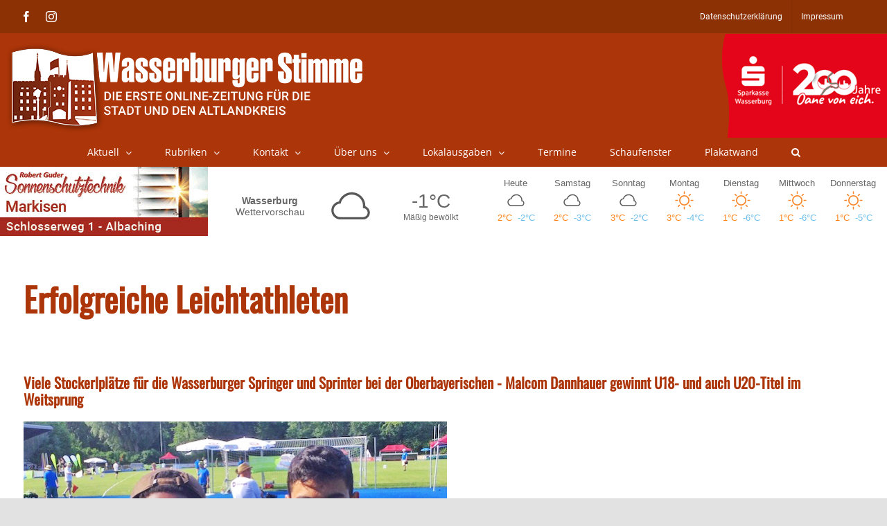

--- FILE ---
content_type: text/html; charset=UTF-8
request_url: https://www.wasserburger-stimme.de/wp-content/themes/Avada-Child-Theme/weather.php
body_size: 2496
content:
<style>

    a {
        color: inherit;
        text-decoration: none
    }

    .day .dayTempMax {
        color: #ff8318;

    }

    .day .dayTempMin {
        color: #6ebfeb;

    }

    .temps {
        width: 85%;
        display: table;

    }

    .dayTempMax, .dayTempMin {
        display: inline-block;
        width: 50%;
        text-align: center;
    }

    svg {
        display: inline-block;
        shape-rendering: geometricPrecision
    }

    #weatherWidget .locationName span {
        display: block
    }


    .lightning, .sun {
        fill: #f98629
    }

    .moon {
        fill: #585858
    }

    .cloud, .fog {
        fill: #585858
    }

    .rain {
        fill: #1279c2
    }

    .hail, .snow {
        fill: #1279c2
    }

    .wind {
        fill: #585858
    }

    .w-icon {
        position: relative;
        overflow: hidden;
        margin: 0 auto
    }

    .w-icon div {
        width: 100%;
        height: 100%;
        position: absolute
    }

    #weatherWidget {
        width: 100%;
        min-width: 5.625rem;
        font-size: 1rem;
        display: flex;
        color: #656565;
        font-family: Tahoma, Arial, Verdana, Segoe, sans-serif;
    }

    .currentWeather {
        display: -webkit-box;
        display: -ms-flexbox;
        display: flex;
        -webkit-box-flex: 10;
        -ms-flex-positive: 10;
        flex-grow: 10;
        -webkit-box-align: center;
        -ms-flex-align: center;
        align-items: center;
        font-size: 1.1em;
        padding: 0.5em 0.45em;
        -ms-flex-pack: distribute;
        justify-content: space-around;
        max-width: 43.75rem
    }

    .currentWeather .w-icon {
        width: 5rem;
        height: 5rem
    }

    .locationName {
        width: 5.25rem;
        -webkit-box-flex: 1;
        -ms-flex-positive: 1;
        flex-grow: 1;
        text-align: center;
        -webkit-box-orient: vertical;
        -webkit-box-direction: normal;
        -ms-flex-direction: column;
        flex-direction: column;
        font-size: 0.8em;
        margin: 0;
        font-weight: 900
    }


    .forecast .locationName {
        width: 100%
    }

    .locationName span {
        font-weight: normal;
    / / color: #3e3e3e
    }

    .both .locationName span, .current .locationName span {
        display: block
    }

    .currentWeatherIcon {
        text-align: center;
        width: 5.25rem;
        -webkit-box-flex: 0;
        -ms-flex-positive: 0;
        flex-grow: 0
    }

    .noLabel .currentWeatherIcon {
        -webkit-box-flex: 1;
        -ms-flex-positive: 1;
        flex-grow: 1
    }

    .currentConditions {
        width: 5.25rem;
        height: 5rem;
        -webkit-box-pack: center;
        -ms-flex-pack: center;
        justify-content: center;
        -webkit-box-flex: 1;
        -ms-flex-positive: 1;
        flex-grow: 1;
        display: -webkit-box;
        display: -ms-flexbox;
        display: flex;
        -webkit-box-orient: vertical;
        -webkit-box-direction: normal;
        -ms-flex-direction: column;
        flex-direction: column;
        text-align: center
    }

    .currentDesc {
        font-size: 0.7em;
    / / color: #3e3e3e;
        max-width: 12.5rem;
        padding: 0 1px;
        margin: 0 auto
    }

    .currentTemp {
        font-size: 1.6em
    }

    .weatherForecast {
        -webkit-box-flex: 12;
        -ms-flex-positive: 12;
        flex-grow: 12;
        font-size: 0.8em;
        text-align: center;
        display: -webkit-box;
        display: -ms-flexbox;
        display: flex;
        -webkit-box-pack: justify;
        -ms-flex-pack: justify;
        justify-content: space-between
    }

    .day {
        padding: 0.6em 0.3em;
        width: 14.2857%;
        display: -webkit-box;
        display: -ms-flexbox;
        display: flex;
        -webkit-box-orient: vertical;
        -webkit-box-direction: normal;
        -ms-flex-direction: column;
        flex-direction: column;
        -webkit-box-align: center;
        -ms-flex-align: center;
        align-items: center
    }

    .day .dayIcon .w-icon {
        width: 2.1875rem;
        height: 2.1875rem
    }

    #weatherWidget .fullDayName {
        display: inline

    }

    #weatherWidget .abrDayName {
        display: none
    }


    @media only screen and (max-width: 850px) {
        #weatherWidget .fullDayName {
            display: none
        }

        #weatherWidget .abrDayName {
            display: inline
        }

        .dayTempMax, .dayTempMin {
            display: inline-block;
            width: 100%;
            text-align: center;
        }
    }


    #weatherWidget .current .currentWeather {
        margin: 0 auto
    }

</style>
<a class="weatherInfo" href="//forecast7.com/de/48d0512d22/wasserburg-am-inn/" target="_blank">

	<div id="weatherWidget">
		<div class="currentWeather">
			<h1 class="locationName">Wasserburg<span> Wettervorschau</span></h1>

			<div class="currentWeatherIcon">
				<div class="current-icon">
		<div class="icon"><div id="cloudy" class="w-icon iconvault"><div class="cloud"><svg xmlns="http://www.w3.org/2000/svg" viewbox="0 0 300 300" enable-background="new 0 0 300 300"><path d="m247.1 163.5c-4.6-6.3-10.4-10.7-17.5-13.5 0-.7 0-1.3 0-2 0-20.3-7.2-37.7-21.6-52.1-14.4-14.4-31.8-21.6-52.1-21.6-15.6 0-29.8 4.7-42.7 14-12.9 9.3-21.8 21.3-26.9 35.8-10.8 2-20 7.1-27.4 15.2-8.8 9.1-13.2 20.2-13.2 33 0 13.5 4.8 25.1 14.5 34.8 9.7 9.7 21.3 14.5 34.8 14.5h120.4c.7 0 1.2 0 1.5 0 10.2 0 18.9-3.6 26.2-10.9 7.3-7.3 10.9-16 10.9-26.2 0-7.7-2.3-14.7-6.9-21m-12.7 38.3c-4.9 4.7-10.8 7.1-17.5 7.1-.3 0-.7 0-1 0h-.5-120.4c-10.2 0-18.9-3.6-26.2-10.7-7.3-7.1-10.9-15.8-10.9-25.9 0-9.5 3.3-17.7 9.9-24.6 6.6-6.9 14.5-10.9 23.6-11.9h4.6l1-4.6c3.7-12.9 11.1-23.4 22.1-31.8 11-8.3 23.3-12.4 36.8-12.4 16.9 0 31.3 5.9 43.2 17.8 11.9 11.9 17.8 26.3 17.8 43.2 0 2 0 4.1 0 6.1l-.5 5.6 5.6 1c5.8 1 10.5 3.8 14.2 8.4 3.7 4.6 5.6 9.7 5.6 15.5 0 6.8-2.5 12.5-7.4 17.2"></path></svg></div></div></div>
	</div>			</div>

			<div class="currentConditions">
				<div class="currentTemp ng-binding">-1°C</div>
				<div class="currentDesc ng-binding">Mäßig bewölkt</div>
			</div>
		</div>


		<div class="weatherForecast">

							<div class="day">
					<div class="dayName">
						<span class="fullDayName">Heute</span>
						<span class="abrDayName">Heute</span>
					</div>
					<div class="dayIcon">
						<div class="icon">
						<div id="cloudy" class="w-icon iconvault"><div class="cloud"><svg xmlns="http://www.w3.org/2000/svg" viewbox="0 0 300 300" enable-background="new 0 0 300 300"><path d="m247.1 163.5c-4.6-6.3-10.4-10.7-17.5-13.5 0-.7 0-1.3 0-2 0-20.3-7.2-37.7-21.6-52.1-14.4-14.4-31.8-21.6-52.1-21.6-15.6 0-29.8 4.7-42.7 14-12.9 9.3-21.8 21.3-26.9 35.8-10.8 2-20 7.1-27.4 15.2-8.8 9.1-13.2 20.2-13.2 33 0 13.5 4.8 25.1 14.5 34.8 9.7 9.7 21.3 14.5 34.8 14.5h120.4c.7 0 1.2 0 1.5 0 10.2 0 18.9-3.6 26.2-10.9 7.3-7.3 10.9-16 10.9-26.2 0-7.7-2.3-14.7-6.9-21m-12.7 38.3c-4.9 4.7-10.8 7.1-17.5 7.1-.3 0-.7 0-1 0h-.5-120.4c-10.2 0-18.9-3.6-26.2-10.7-7.3-7.1-10.9-15.8-10.9-25.9 0-9.5 3.3-17.7 9.9-24.6 6.6-6.9 14.5-10.9 23.6-11.9h4.6l1-4.6c3.7-12.9 11.1-23.4 22.1-31.8 11-8.3 23.3-12.4 36.8-12.4 16.9 0 31.3 5.9 43.2 17.8 11.9 11.9 17.8 26.3 17.8 43.2 0 2 0 4.1 0 6.1l-.5 5.6 5.6 1c5.8 1 10.5 3.8 14.2 8.4 3.7 4.6 5.6 9.7 5.6 15.5 0 6.8-2.5 12.5-7.4 17.2"></path></svg></div></div>					</div>					</div>
					<div class="temps">
						<div class="dayTempMax">2°C</div>
						<div class="dayTempMin">-2°C</div>
					</div>
				</div>

								<div class="day">
					<div class="dayName">
						<span class="fullDayName">Samstag</span>
						<span class="abrDayName">Sa</span>
					</div>
					<div class="dayIcon">
						<div class="icon">
						<div id="cloudy" class="w-icon iconvault"><div class="cloud"><svg xmlns="http://www.w3.org/2000/svg" viewbox="0 0 300 300" enable-background="new 0 0 300 300"><path d="m247.1 163.5c-4.6-6.3-10.4-10.7-17.5-13.5 0-.7 0-1.3 0-2 0-20.3-7.2-37.7-21.6-52.1-14.4-14.4-31.8-21.6-52.1-21.6-15.6 0-29.8 4.7-42.7 14-12.9 9.3-21.8 21.3-26.9 35.8-10.8 2-20 7.1-27.4 15.2-8.8 9.1-13.2 20.2-13.2 33 0 13.5 4.8 25.1 14.5 34.8 9.7 9.7 21.3 14.5 34.8 14.5h120.4c.7 0 1.2 0 1.5 0 10.2 0 18.9-3.6 26.2-10.9 7.3-7.3 10.9-16 10.9-26.2 0-7.7-2.3-14.7-6.9-21m-12.7 38.3c-4.9 4.7-10.8 7.1-17.5 7.1-.3 0-.7 0-1 0h-.5-120.4c-10.2 0-18.9-3.6-26.2-10.7-7.3-7.1-10.9-15.8-10.9-25.9 0-9.5 3.3-17.7 9.9-24.6 6.6-6.9 14.5-10.9 23.6-11.9h4.6l1-4.6c3.7-12.9 11.1-23.4 22.1-31.8 11-8.3 23.3-12.4 36.8-12.4 16.9 0 31.3 5.9 43.2 17.8 11.9 11.9 17.8 26.3 17.8 43.2 0 2 0 4.1 0 6.1l-.5 5.6 5.6 1c5.8 1 10.5 3.8 14.2 8.4 3.7 4.6 5.6 9.7 5.6 15.5 0 6.8-2.5 12.5-7.4 17.2"></path></svg></div></div>					</div>					</div>
					<div class="temps">
						<div class="dayTempMax">2°C</div>
						<div class="dayTempMin">-3°C</div>
					</div>
				</div>

								<div class="day">
					<div class="dayName">
						<span class="fullDayName">Sonntag</span>
						<span class="abrDayName">So</span>
					</div>
					<div class="dayIcon">
						<div class="icon">
						<div id="cloudy" class="w-icon iconvault"><div class="cloud"><svg xmlns="http://www.w3.org/2000/svg" viewbox="0 0 300 300" enable-background="new 0 0 300 300"><path d="m247.1 163.5c-4.6-6.3-10.4-10.7-17.5-13.5 0-.7 0-1.3 0-2 0-20.3-7.2-37.7-21.6-52.1-14.4-14.4-31.8-21.6-52.1-21.6-15.6 0-29.8 4.7-42.7 14-12.9 9.3-21.8 21.3-26.9 35.8-10.8 2-20 7.1-27.4 15.2-8.8 9.1-13.2 20.2-13.2 33 0 13.5 4.8 25.1 14.5 34.8 9.7 9.7 21.3 14.5 34.8 14.5h120.4c.7 0 1.2 0 1.5 0 10.2 0 18.9-3.6 26.2-10.9 7.3-7.3 10.9-16 10.9-26.2 0-7.7-2.3-14.7-6.9-21m-12.7 38.3c-4.9 4.7-10.8 7.1-17.5 7.1-.3 0-.7 0-1 0h-.5-120.4c-10.2 0-18.9-3.6-26.2-10.7-7.3-7.1-10.9-15.8-10.9-25.9 0-9.5 3.3-17.7 9.9-24.6 6.6-6.9 14.5-10.9 23.6-11.9h4.6l1-4.6c3.7-12.9 11.1-23.4 22.1-31.8 11-8.3 23.3-12.4 36.8-12.4 16.9 0 31.3 5.9 43.2 17.8 11.9 11.9 17.8 26.3 17.8 43.2 0 2 0 4.1 0 6.1l-.5 5.6 5.6 1c5.8 1 10.5 3.8 14.2 8.4 3.7 4.6 5.6 9.7 5.6 15.5 0 6.8-2.5 12.5-7.4 17.2"></path></svg></div></div>					</div>					</div>
					<div class="temps">
						<div class="dayTempMax">3°C</div>
						<div class="dayTempMin">-2°C</div>
					</div>
				</div>

								<div class="day">
					<div class="dayName">
						<span class="fullDayName">Montag</span>
						<span class="abrDayName">Mo</span>
					</div>
					<div class="dayIcon">
						<div class="icon">
						<div class="w-icon iconvault clear-day"><div class="sun"><svg xmlns="http://www.w3.org/2000/svg" viewbox="0 0 300 300" enable-background="new 0 0 300 300"><g class="sunRays"><path d="m65.3 157.2h-20.9c-1.8 0-3.5-.7-5-2.2-1.5-1.5-2.2-3.1-2.2-5 0-1.8.7-3.5 2.2-5 1.5-1.5 3.1-2.2 5-2.2h20.9c2.2 0 3.9.7 5.2 2.2 1.3 1.5 1.9 3.1 1.9 5 0 1.8-.6 3.5-1.9 5-1.3 1.4-3 2.2-5.2 2.2"></path><path d="m70.2 80.1c-3.3-3.3-3.3-6.6 0-9.9 3.3-3.3 6.6-3.3 9.9 0l14.9 14.9c3.7 3.3 3.8 6.6.3 9.9-3.5 3.3-6.9 3.3-10.2 0l-14.9-14.9"></path><path d="m95.3 205c3.5 3.3 3.4 6.6-.3 9.9l-14.9 14.9c-3.3 3.3-6.6 3.3-9.9 0-3.3-3.3-3.3-6.6 0-9.9l14.9-14.9c3.3-3.3 6.7-3.3 10.2 0"></path><path d="m142.8 65.3v-20.9c0-1.8.7-3.5 2.2-5 1.5-1.5 3.1-2.2 5-2.2 1.8 0 3.5.7 5 2.2 1.5 1.5 2.2 3.1 2.2 5v20.9c0 2.2-.7 3.9-2.2 5.2-1.5 1.3-3.1 1.9-5 1.9-1.8 0-3.5-.6-5-1.9-1.4-1.3-2.2-3-2.2-5.2"></path><path d="m157.2 234.7v20.9c0 1.8-.7 3.5-2.2 5-1.5 1.5-3.1 2.2-5 2.2-1.8 0-3.5-.7-5-2.2-1.5-1.5-2.2-3.1-2.2-5v-20.9c0-2.2.7-3.9 2.2-5.2 1.5-1.3 3.1-1.9 5-1.9 1.8 0 3.5.6 5 1.9 1.4 1.3 2.2 3 2.2 5.2"></path><path d="m229.8 219.9c3.3 3.3 3.3 6.6 0 9.9-3.3 3.3-6.6 3.3-9.9 0l-14.9-14.9c-3.7-3.3-3.8-6.7-.3-10.2 3.5-3.5 6.9-3.4 10.2.3l14.9 14.9"></path><path d="m204.7 95c-3.5-3.3-3.4-6.6.3-9.9l14.9-14.9c3.3-3.3 6.6-3.3 9.9 0 3.3 3.3 3.3 6.6 0 9.9l-14.9 14.9c-3.3 3.3-6.7 3.3-10.2 0"></path><path d="m260.6 145c1.5 1.5 2.2 3.1 2.2 5 0 1.8-.7 3.5-2.2 5-1.5 1.5-3.1 2.2-5 2.2h-20.9c-2.2 0-3.9-.7-5.2-2.2-1.3-1.5-1.9-3.1-1.9-5 0-1.8.6-3.5 1.9-5 1.3-1.5 3-2.2 5.2-2.2h20.9c1.8 0 3.5.8 5 2.2"></path></g><path d="m195.1 104.9c-12.5-12.5-27.5-18.7-45.1-18.7-17.6 0-32.6 6.2-45.1 18.7-12.5 12.5-18.7 27.5-18.7 45.1 0 17.6 6.2 32.6 18.7 45.1 12.5 12.5 27.5 18.7 45.1 18.7 17.6 0 32.6-6.2 45.1-18.7 12.5-12.5 18.7-27.5 18.7-45.1 0-17.6-6.2-32.6-18.7-45.1m-10.4 79.8c-9.5 9.5-21.1 14.3-34.7 14.3-13.6 0-25.1-4.8-34.7-14.3-9.5-9.5-14.3-21.1-14.3-34.7 0-13.6 4.8-25.1 14.3-34.7 9.5-9.5 21.1-14.3 34.7-14.3 13.6 0 25.1 4.8 34.7 14.3 9.5 9.5 14.3 21.1 14.3 34.7 0 13.6-4.8 25.1-14.3 34.7"></path></svg></div></div>					</div>					</div>
					<div class="temps">
						<div class="dayTempMax">3°C</div>
						<div class="dayTempMin">-4°C</div>
					</div>
				</div>

								<div class="day">
					<div class="dayName">
						<span class="fullDayName">Dienstag</span>
						<span class="abrDayName">Di</span>
					</div>
					<div class="dayIcon">
						<div class="icon">
						<div class="w-icon iconvault clear-day"><div class="sun"><svg xmlns="http://www.w3.org/2000/svg" viewbox="0 0 300 300" enable-background="new 0 0 300 300"><g class="sunRays"><path d="m65.3 157.2h-20.9c-1.8 0-3.5-.7-5-2.2-1.5-1.5-2.2-3.1-2.2-5 0-1.8.7-3.5 2.2-5 1.5-1.5 3.1-2.2 5-2.2h20.9c2.2 0 3.9.7 5.2 2.2 1.3 1.5 1.9 3.1 1.9 5 0 1.8-.6 3.5-1.9 5-1.3 1.4-3 2.2-5.2 2.2"></path><path d="m70.2 80.1c-3.3-3.3-3.3-6.6 0-9.9 3.3-3.3 6.6-3.3 9.9 0l14.9 14.9c3.7 3.3 3.8 6.6.3 9.9-3.5 3.3-6.9 3.3-10.2 0l-14.9-14.9"></path><path d="m95.3 205c3.5 3.3 3.4 6.6-.3 9.9l-14.9 14.9c-3.3 3.3-6.6 3.3-9.9 0-3.3-3.3-3.3-6.6 0-9.9l14.9-14.9c3.3-3.3 6.7-3.3 10.2 0"></path><path d="m142.8 65.3v-20.9c0-1.8.7-3.5 2.2-5 1.5-1.5 3.1-2.2 5-2.2 1.8 0 3.5.7 5 2.2 1.5 1.5 2.2 3.1 2.2 5v20.9c0 2.2-.7 3.9-2.2 5.2-1.5 1.3-3.1 1.9-5 1.9-1.8 0-3.5-.6-5-1.9-1.4-1.3-2.2-3-2.2-5.2"></path><path d="m157.2 234.7v20.9c0 1.8-.7 3.5-2.2 5-1.5 1.5-3.1 2.2-5 2.2-1.8 0-3.5-.7-5-2.2-1.5-1.5-2.2-3.1-2.2-5v-20.9c0-2.2.7-3.9 2.2-5.2 1.5-1.3 3.1-1.9 5-1.9 1.8 0 3.5.6 5 1.9 1.4 1.3 2.2 3 2.2 5.2"></path><path d="m229.8 219.9c3.3 3.3 3.3 6.6 0 9.9-3.3 3.3-6.6 3.3-9.9 0l-14.9-14.9c-3.7-3.3-3.8-6.7-.3-10.2 3.5-3.5 6.9-3.4 10.2.3l14.9 14.9"></path><path d="m204.7 95c-3.5-3.3-3.4-6.6.3-9.9l14.9-14.9c3.3-3.3 6.6-3.3 9.9 0 3.3 3.3 3.3 6.6 0 9.9l-14.9 14.9c-3.3 3.3-6.7 3.3-10.2 0"></path><path d="m260.6 145c1.5 1.5 2.2 3.1 2.2 5 0 1.8-.7 3.5-2.2 5-1.5 1.5-3.1 2.2-5 2.2h-20.9c-2.2 0-3.9-.7-5.2-2.2-1.3-1.5-1.9-3.1-1.9-5 0-1.8.6-3.5 1.9-5 1.3-1.5 3-2.2 5.2-2.2h20.9c1.8 0 3.5.8 5 2.2"></path></g><path d="m195.1 104.9c-12.5-12.5-27.5-18.7-45.1-18.7-17.6 0-32.6 6.2-45.1 18.7-12.5 12.5-18.7 27.5-18.7 45.1 0 17.6 6.2 32.6 18.7 45.1 12.5 12.5 27.5 18.7 45.1 18.7 17.6 0 32.6-6.2 45.1-18.7 12.5-12.5 18.7-27.5 18.7-45.1 0-17.6-6.2-32.6-18.7-45.1m-10.4 79.8c-9.5 9.5-21.1 14.3-34.7 14.3-13.6 0-25.1-4.8-34.7-14.3-9.5-9.5-14.3-21.1-14.3-34.7 0-13.6 4.8-25.1 14.3-34.7 9.5-9.5 21.1-14.3 34.7-14.3 13.6 0 25.1 4.8 34.7 14.3 9.5 9.5 14.3 21.1 14.3 34.7 0 13.6-4.8 25.1-14.3 34.7"></path></svg></div></div>					</div>					</div>
					<div class="temps">
						<div class="dayTempMax">1°C</div>
						<div class="dayTempMin">-6°C</div>
					</div>
				</div>

								<div class="day">
					<div class="dayName">
						<span class="fullDayName">Mittwoch</span>
						<span class="abrDayName">Mi</span>
					</div>
					<div class="dayIcon">
						<div class="icon">
						<div class="w-icon iconvault clear-day"><div class="sun"><svg xmlns="http://www.w3.org/2000/svg" viewbox="0 0 300 300" enable-background="new 0 0 300 300"><g class="sunRays"><path d="m65.3 157.2h-20.9c-1.8 0-3.5-.7-5-2.2-1.5-1.5-2.2-3.1-2.2-5 0-1.8.7-3.5 2.2-5 1.5-1.5 3.1-2.2 5-2.2h20.9c2.2 0 3.9.7 5.2 2.2 1.3 1.5 1.9 3.1 1.9 5 0 1.8-.6 3.5-1.9 5-1.3 1.4-3 2.2-5.2 2.2"></path><path d="m70.2 80.1c-3.3-3.3-3.3-6.6 0-9.9 3.3-3.3 6.6-3.3 9.9 0l14.9 14.9c3.7 3.3 3.8 6.6.3 9.9-3.5 3.3-6.9 3.3-10.2 0l-14.9-14.9"></path><path d="m95.3 205c3.5 3.3 3.4 6.6-.3 9.9l-14.9 14.9c-3.3 3.3-6.6 3.3-9.9 0-3.3-3.3-3.3-6.6 0-9.9l14.9-14.9c3.3-3.3 6.7-3.3 10.2 0"></path><path d="m142.8 65.3v-20.9c0-1.8.7-3.5 2.2-5 1.5-1.5 3.1-2.2 5-2.2 1.8 0 3.5.7 5 2.2 1.5 1.5 2.2 3.1 2.2 5v20.9c0 2.2-.7 3.9-2.2 5.2-1.5 1.3-3.1 1.9-5 1.9-1.8 0-3.5-.6-5-1.9-1.4-1.3-2.2-3-2.2-5.2"></path><path d="m157.2 234.7v20.9c0 1.8-.7 3.5-2.2 5-1.5 1.5-3.1 2.2-5 2.2-1.8 0-3.5-.7-5-2.2-1.5-1.5-2.2-3.1-2.2-5v-20.9c0-2.2.7-3.9 2.2-5.2 1.5-1.3 3.1-1.9 5-1.9 1.8 0 3.5.6 5 1.9 1.4 1.3 2.2 3 2.2 5.2"></path><path d="m229.8 219.9c3.3 3.3 3.3 6.6 0 9.9-3.3 3.3-6.6 3.3-9.9 0l-14.9-14.9c-3.7-3.3-3.8-6.7-.3-10.2 3.5-3.5 6.9-3.4 10.2.3l14.9 14.9"></path><path d="m204.7 95c-3.5-3.3-3.4-6.6.3-9.9l14.9-14.9c3.3-3.3 6.6-3.3 9.9 0 3.3 3.3 3.3 6.6 0 9.9l-14.9 14.9c-3.3 3.3-6.7 3.3-10.2 0"></path><path d="m260.6 145c1.5 1.5 2.2 3.1 2.2 5 0 1.8-.7 3.5-2.2 5-1.5 1.5-3.1 2.2-5 2.2h-20.9c-2.2 0-3.9-.7-5.2-2.2-1.3-1.5-1.9-3.1-1.9-5 0-1.8.6-3.5 1.9-5 1.3-1.5 3-2.2 5.2-2.2h20.9c1.8 0 3.5.8 5 2.2"></path></g><path d="m195.1 104.9c-12.5-12.5-27.5-18.7-45.1-18.7-17.6 0-32.6 6.2-45.1 18.7-12.5 12.5-18.7 27.5-18.7 45.1 0 17.6 6.2 32.6 18.7 45.1 12.5 12.5 27.5 18.7 45.1 18.7 17.6 0 32.6-6.2 45.1-18.7 12.5-12.5 18.7-27.5 18.7-45.1 0-17.6-6.2-32.6-18.7-45.1m-10.4 79.8c-9.5 9.5-21.1 14.3-34.7 14.3-13.6 0-25.1-4.8-34.7-14.3-9.5-9.5-14.3-21.1-14.3-34.7 0-13.6 4.8-25.1 14.3-34.7 9.5-9.5 21.1-14.3 34.7-14.3 13.6 0 25.1 4.8 34.7 14.3 9.5 9.5 14.3 21.1 14.3 34.7 0 13.6-4.8 25.1-14.3 34.7"></path></svg></div></div>					</div>					</div>
					<div class="temps">
						<div class="dayTempMax">1°C</div>
						<div class="dayTempMin">-6°C</div>
					</div>
				</div>

								<div class="day">
					<div class="dayName">
						<span class="fullDayName">Donnerstag</span>
						<span class="abrDayName">Do</span>
					</div>
					<div class="dayIcon">
						<div class="icon">
						<div class="w-icon iconvault clear-day"><div class="sun"><svg xmlns="http://www.w3.org/2000/svg" viewbox="0 0 300 300" enable-background="new 0 0 300 300"><g class="sunRays"><path d="m65.3 157.2h-20.9c-1.8 0-3.5-.7-5-2.2-1.5-1.5-2.2-3.1-2.2-5 0-1.8.7-3.5 2.2-5 1.5-1.5 3.1-2.2 5-2.2h20.9c2.2 0 3.9.7 5.2 2.2 1.3 1.5 1.9 3.1 1.9 5 0 1.8-.6 3.5-1.9 5-1.3 1.4-3 2.2-5.2 2.2"></path><path d="m70.2 80.1c-3.3-3.3-3.3-6.6 0-9.9 3.3-3.3 6.6-3.3 9.9 0l14.9 14.9c3.7 3.3 3.8 6.6.3 9.9-3.5 3.3-6.9 3.3-10.2 0l-14.9-14.9"></path><path d="m95.3 205c3.5 3.3 3.4 6.6-.3 9.9l-14.9 14.9c-3.3 3.3-6.6 3.3-9.9 0-3.3-3.3-3.3-6.6 0-9.9l14.9-14.9c3.3-3.3 6.7-3.3 10.2 0"></path><path d="m142.8 65.3v-20.9c0-1.8.7-3.5 2.2-5 1.5-1.5 3.1-2.2 5-2.2 1.8 0 3.5.7 5 2.2 1.5 1.5 2.2 3.1 2.2 5v20.9c0 2.2-.7 3.9-2.2 5.2-1.5 1.3-3.1 1.9-5 1.9-1.8 0-3.5-.6-5-1.9-1.4-1.3-2.2-3-2.2-5.2"></path><path d="m157.2 234.7v20.9c0 1.8-.7 3.5-2.2 5-1.5 1.5-3.1 2.2-5 2.2-1.8 0-3.5-.7-5-2.2-1.5-1.5-2.2-3.1-2.2-5v-20.9c0-2.2.7-3.9 2.2-5.2 1.5-1.3 3.1-1.9 5-1.9 1.8 0 3.5.6 5 1.9 1.4 1.3 2.2 3 2.2 5.2"></path><path d="m229.8 219.9c3.3 3.3 3.3 6.6 0 9.9-3.3 3.3-6.6 3.3-9.9 0l-14.9-14.9c-3.7-3.3-3.8-6.7-.3-10.2 3.5-3.5 6.9-3.4 10.2.3l14.9 14.9"></path><path d="m204.7 95c-3.5-3.3-3.4-6.6.3-9.9l14.9-14.9c3.3-3.3 6.6-3.3 9.9 0 3.3 3.3 3.3 6.6 0 9.9l-14.9 14.9c-3.3 3.3-6.7 3.3-10.2 0"></path><path d="m260.6 145c1.5 1.5 2.2 3.1 2.2 5 0 1.8-.7 3.5-2.2 5-1.5 1.5-3.1 2.2-5 2.2h-20.9c-2.2 0-3.9-.7-5.2-2.2-1.3-1.5-1.9-3.1-1.9-5 0-1.8.6-3.5 1.9-5 1.3-1.5 3-2.2 5.2-2.2h20.9c1.8 0 3.5.8 5 2.2"></path></g><path d="m195.1 104.9c-12.5-12.5-27.5-18.7-45.1-18.7-17.6 0-32.6 6.2-45.1 18.7-12.5 12.5-18.7 27.5-18.7 45.1 0 17.6 6.2 32.6 18.7 45.1 12.5 12.5 27.5 18.7 45.1 18.7 17.6 0 32.6-6.2 45.1-18.7 12.5-12.5 18.7-27.5 18.7-45.1 0-17.6-6.2-32.6-18.7-45.1m-10.4 79.8c-9.5 9.5-21.1 14.3-34.7 14.3-13.6 0-25.1-4.8-34.7-14.3-9.5-9.5-14.3-21.1-14.3-34.7 0-13.6 4.8-25.1 14.3-34.7 9.5-9.5 21.1-14.3 34.7-14.3 13.6 0 25.1 4.8 34.7 14.3 9.5 9.5 14.3 21.1 14.3 34.7 0 13.6-4.8 25.1-14.3 34.7"></path></svg></div></div>					</div>					</div>
					<div class="temps">
						<div class="dayTempMax">1°C</div>
						<div class="dayTempMin">-5°C</div>
					</div>
				</div>

						</div>

	</div>
</a>
